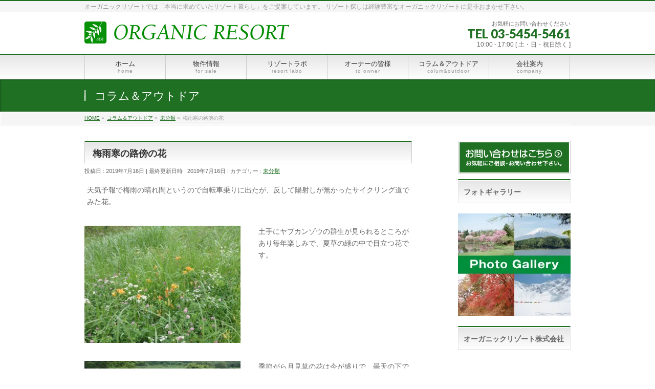

--- FILE ---
content_type: text/html; charset=UTF-8
request_url: http://organicresort.jp/%E6%9C%AA%E5%88%86%E9%A1%9E/%E6%A2%85%E9%9B%A8%E5%AF%92%E3%81%AE%E8%B7%AF%E5%82%8D%E3%81%AE%E8%8A%B1/
body_size: 54041
content:
<!DOCTYPE html>
<!--[if IE]>
<meta http-equiv="X-UA-Compatible" content="IE=Edge">
<![endif]-->
<html xmlns:fb="http://ogp.me/ns/fb#" lang="ja">
<head>
<meta charset="UTF-8" />
<title>梅雨寒の路傍の花 | 別荘・リゾートマンション・セカンドハウスをお探しなら｜オーガニックリゾート株式会社</title>
<link rel="start" href="http://organicresort.jp" title="HOME" />

<meta id="viewport" name="viewport" content="width=device-width, initial-scale=1">
<link rel='dns-prefetch' href='//html5shiv.googlecode.com' />
<link rel='dns-prefetch' href='//maxcdn.bootstrapcdn.com' />
<link rel='dns-prefetch' href='//fonts.googleapis.com' />
<link rel='dns-prefetch' href='//s.w.org' />
<link rel="alternate" type="application/rss+xml" title="別荘・リゾートマンション・セカンドハウスをお探しなら｜オーガニックリゾート株式会社 &raquo; フィード" href="http://organicresort.jp/feed/" />
<link rel="alternate" type="application/rss+xml" title="別荘・リゾートマンション・セカンドハウスをお探しなら｜オーガニックリゾート株式会社 &raquo; コメントフィード" href="http://organicresort.jp/comments/feed/" />
<meta name="description" content="日照時間が極端に少ない" />
		<script type="text/javascript">
			window._wpemojiSettings = {"baseUrl":"https:\/\/s.w.org\/images\/core\/emoji\/11.2.0\/72x72\/","ext":".png","svgUrl":"https:\/\/s.w.org\/images\/core\/emoji\/11.2.0\/svg\/","svgExt":".svg","source":{"concatemoji":"http:\/\/organicresort.jp\/wp\/wp\/wp-includes\/js\/wp-emoji-release.min.js?ver=5.1.19"}};
			!function(e,a,t){var n,r,o,i=a.createElement("canvas"),p=i.getContext&&i.getContext("2d");function s(e,t){var a=String.fromCharCode;p.clearRect(0,0,i.width,i.height),p.fillText(a.apply(this,e),0,0);e=i.toDataURL();return p.clearRect(0,0,i.width,i.height),p.fillText(a.apply(this,t),0,0),e===i.toDataURL()}function c(e){var t=a.createElement("script");t.src=e,t.defer=t.type="text/javascript",a.getElementsByTagName("head")[0].appendChild(t)}for(o=Array("flag","emoji"),t.supports={everything:!0,everythingExceptFlag:!0},r=0;r<o.length;r++)t.supports[o[r]]=function(e){if(!p||!p.fillText)return!1;switch(p.textBaseline="top",p.font="600 32px Arial",e){case"flag":return s([55356,56826,55356,56819],[55356,56826,8203,55356,56819])?!1:!s([55356,57332,56128,56423,56128,56418,56128,56421,56128,56430,56128,56423,56128,56447],[55356,57332,8203,56128,56423,8203,56128,56418,8203,56128,56421,8203,56128,56430,8203,56128,56423,8203,56128,56447]);case"emoji":return!s([55358,56760,9792,65039],[55358,56760,8203,9792,65039])}return!1}(o[r]),t.supports.everything=t.supports.everything&&t.supports[o[r]],"flag"!==o[r]&&(t.supports.everythingExceptFlag=t.supports.everythingExceptFlag&&t.supports[o[r]]);t.supports.everythingExceptFlag=t.supports.everythingExceptFlag&&!t.supports.flag,t.DOMReady=!1,t.readyCallback=function(){t.DOMReady=!0},t.supports.everything||(n=function(){t.readyCallback()},a.addEventListener?(a.addEventListener("DOMContentLoaded",n,!1),e.addEventListener("load",n,!1)):(e.attachEvent("onload",n),a.attachEvent("onreadystatechange",function(){"complete"===a.readyState&&t.readyCallback()})),(n=t.source||{}).concatemoji?c(n.concatemoji):n.wpemoji&&n.twemoji&&(c(n.twemoji),c(n.wpemoji)))}(window,document,window._wpemojiSettings);
		</script>
		<style type="text/css">
img.wp-smiley,
img.emoji {
	display: inline !important;
	border: none !important;
	box-shadow: none !important;
	height: 1em !important;
	width: 1em !important;
	margin: 0 .07em !important;
	vertical-align: -0.1em !important;
	background: none !important;
	padding: 0 !important;
}
</style>
	<link rel='stylesheet' id='wp-block-library-css'  href='http://organicresort.jp/wp/wp/wp-includes/css/dist/block-library/style.min.css?ver=5.1.19' type='text/css' media='all' />
<link rel='stylesheet' id='contact-form-7-css'  href='http://organicresort.jp/wp/wp/wp-content/plugins/contact-form-7/includes/css/styles.css?ver=5.0.1' type='text/css' media='all' />
<link rel='stylesheet' id='Biz_Vektor_common_style-css'  href='http://organicresort.jp/wp/wp/wp-content/themes/biz-vektor/css/bizvektor_common_min.css?ver=1.8.15' type='text/css' media='all' />
<link rel='stylesheet' id='Biz_Vektor_Design_style-css'  href='http://organicresort.jp/wp/wp/wp-content/themes/biz-vektor/design_skins/001/001.css?ver=1.8.15' type='text/css' media='all' />
<link rel='stylesheet' id='Biz_Vektor_plugin_sns_style-css'  href='http://organicresort.jp/wp/wp/wp-content/themes/biz-vektor/plugins/sns/style_bizvektor_sns.css?ver=5.1.19' type='text/css' media='all' />
<link rel='stylesheet' id='Biz_Vektor_add_font_awesome-css'  href='//maxcdn.bootstrapcdn.com/font-awesome/4.3.0/css/font-awesome.min.css?ver=5.1.19' type='text/css' media='all' />
<link rel='stylesheet' id='Biz_Vektor_add_web_fonts-css'  href='//fonts.googleapis.com/css?family=Droid+Sans%3A700%7CLato%3A900%7CAnton&#038;ver=5.1.19' type='text/css' media='all' />
<link rel='stylesheet' id='js_composer_front-css'  href='http://organicresort.jp/wp/wp/wp-content/plugins/js_composer/assets/css/js_composer.min.css?ver=5.4.7' type='text/css' media='all' />
<link rel='stylesheet' id='bsf-Defaults-css'  href='http://organicresort.jp/wp/wp/wp-content/uploads/smile_fonts/Defaults/Defaults.css?ver=5.1.19' type='text/css' media='all' />
<link rel='stylesheet' id='jquery.lightbox.min.css-css'  href='http://organicresort.jp/wp/wp/wp-content/plugins/wp-jquery-lightbox/styles/lightbox.min.css?ver=1.4.6' type='text/css' media='all' />
<script type='text/javascript' src='http://organicresort.jp/wp/wp/wp-includes/js/jquery/jquery.js?ver=1.12.4'></script>
<script type='text/javascript' src='http://organicresort.jp/wp/wp/wp-includes/js/jquery/jquery-migrate.min.js?ver=1.4.1'></script>
<script type='text/javascript' src='//html5shiv.googlecode.com/svn/trunk/html5.js'></script>
<link rel='https://api.w.org/' href='http://organicresort.jp/wp-json/' />
<link rel="EditURI" type="application/rsd+xml" title="RSD" href="http://organicresort.jp/wp/wp/xmlrpc.php?rsd" />
<link rel="wlwmanifest" type="application/wlwmanifest+xml" href="http://organicresort.jp/wp/wp/wp-includes/wlwmanifest.xml" /> 
<link rel='prev' title='梅雨時にこの富士' href='http://organicresort.jp/%e6%9c%aa%e5%88%86%e9%a1%9e/%e6%a2%85%e9%9b%a8%e6%99%82%e3%81%ab%e3%81%93%e3%81%ae%e5%af%8c%e5%a3%ab/' />
<link rel='next' title='寒空の高原の野菜' href='http://organicresort.jp/%e6%9c%aa%e5%88%86%e9%a1%9e/%e5%af%92%e7%a9%ba%e3%81%ae%e9%ab%98%e5%8e%9f%e3%81%ae%e9%87%8e%e8%8f%9c/' />
<link rel="canonical" href="http://organicresort.jp/%e6%9c%aa%e5%88%86%e9%a1%9e/%e6%a2%85%e9%9b%a8%e5%af%92%e3%81%ae%e8%b7%af%e5%82%8d%e3%81%ae%e8%8a%b1/" />
<link rel='shortlink' href='http://organicresort.jp/?p=2818' />
<link rel="alternate" type="application/json+oembed" href="http://organicresort.jp/wp-json/oembed/1.0/embed?url=http%3A%2F%2Forganicresort.jp%2F%25e6%259c%25aa%25e5%2588%2586%25e9%25a1%259e%2F%25e6%25a2%2585%25e9%259b%25a8%25e5%25af%2592%25e3%2581%25ae%25e8%25b7%25af%25e5%2582%258d%25e3%2581%25ae%25e8%258a%25b1%2F" />
<link rel="alternate" type="text/xml+oembed" href="http://organicresort.jp/wp-json/oembed/1.0/embed?url=http%3A%2F%2Forganicresort.jp%2F%25e6%259c%25aa%25e5%2588%2586%25e9%25a1%259e%2F%25e6%25a2%2585%25e9%259b%25a8%25e5%25af%2592%25e3%2581%25ae%25e8%25b7%25af%25e5%2582%258d%25e3%2581%25ae%25e8%258a%25b1%2F&#038;format=xml" />
<script type='text/javascript'>
				jQuery(document).ready(function($) {
				var ult_smooth_speed = 480;
				var ult_smooth_step = 80;
				$('html').attr('data-ult_smooth_speed',ult_smooth_speed).attr('data-ult_smooth_step',ult_smooth_step);
				});
			</script><!-- [ BizVektor OGP ] -->
<meta property="og:site_name" content="別荘・リゾートマンション・セカンドハウスをお探しなら｜オーガニックリゾート株式会社" />
<meta property="og:url" content="http://organicresort.jp/%e6%9c%aa%e5%88%86%e9%a1%9e/%e6%a2%85%e9%9b%a8%e5%af%92%e3%81%ae%e8%b7%af%e5%82%8d%e3%81%ae%e8%8a%b1/" />
<meta property="fb:app_id" content="" />
<meta property="og:type" content="article" />
<meta property="og:image" content="http://organicresort.jp/wp/wp/wp-content/uploads/2019/07/P7101923-1024x768.jpg" />
<meta property="og:title" content="梅雨寒の路傍の花 | 別荘・リゾートマンション・セカンドハウスをお探しなら｜オーガニックリゾート株式会社" />
<meta property="og:description" content="日照時間が極端に少ない" />
<!-- [ /BizVektor OGP ] -->
<!--[if lte IE 8]>
<link rel="stylesheet" type="text/css" media="all" href="http://organicresort.jp/wp/wp/wp-content/themes/biz-vektor/design_skins/001/001_oldie.css" />
<![endif]-->
<link rel="pingback" href="http://organicresort.jp/wp/wp/xmlrpc.php" />
<meta name="generator" content="Powered by WPBakery Page Builder - drag and drop page builder for WordPress."/>
<!--[if lte IE 9]><link rel="stylesheet" type="text/css" href="http://organicresort.jp/wp/wp/wp-content/plugins/js_composer/assets/css/vc_lte_ie9.min.css" media="screen"><![endif]--><style type="text/css" id="custom-background-css">
body.custom-background { background-color: #f4fce8; }
</style>
	
<!-- Jetpack Open Graph Tags -->
<meta property="og:type" content="article" />
<meta property="og:title" content="梅雨寒の路傍の花" />
<meta property="og:url" content="http://organicresort.jp/%e6%9c%aa%e5%88%86%e9%a1%9e/%e6%a2%85%e9%9b%a8%e5%af%92%e3%81%ae%e8%b7%af%e5%82%8d%e3%81%ae%e8%8a%b1/" />
<meta property="og:description" content="日照時間が極端に少ない" />
<meta property="article:published_time" content="2019-07-16T07:27:48+00:00" />
<meta property="article:modified_time" content="2019-07-16T07:27:48+00:00" />
<meta property="og:site_name" content="別荘・リゾートマンション・セカンドハウスをお探しなら｜オーガニックリゾート株式会社" />
<meta property="og:image" content="http://organicresort.jp/wp/wp/wp-content/uploads/2019/07/P7101923.jpg" />
<meta property="og:image:width" content="1200" />
<meta property="og:image:height" content="900" />
<meta property="og:locale" content="ja_JP" />
<meta name="twitter:text:title" content="梅雨寒の路傍の花" />
<meta name="twitter:image" content="http://organicresort.jp/wp/wp/wp-content/uploads/2019/07/P7101923.jpg?w=640" />
<meta name="twitter:card" content="summary_large_image" />
		<style type="text/css">
a	{ color:#207024; }
a:hover	{ color:#81d742;}

a.btn,
.linkBtn.linkBtnS a,
.linkBtn.linkBtnM a,
.moreLink a,
.btn.btnS a,
.btn.btnM a,
.btn.btnL a,
#content p.btn.btnL input,
input[type=button],
input[type=submit],
#searchform input[type=submit],
p.form-submit input[type=submit],
form#searchform input#searchsubmit,
#content form input.wpcf7-submit,
#confirm-button input	{ background-color:#207024;color:#f5f5f5; }

.moreLink a:hover,
.btn.btnS a:hover,
.btn.btnM a:hover,
.btn.btnL a:hover	{ background-color:#81d742; color:#f5f5f5;}

#headerTop { border-top-color:#207024;}
#header #headContact #headContactTel	{color:#207024;}

#gMenu	{ border-top:2px solid #207024; }
#gMenu h3.assistive-text {
background-color:#207024;
border-right:1px solid #0f301d;
background: -webkit-gradient(linear, 0 0, 0 bottom, from(#207024), to(#0f301d));
background: -moz-linear-gradient(#207024, #0f301d);
background: linear-gradient(#207024, #0f301d);
-ms-filter: "progid:DXImageTransform.Microsoft.Gradient(StartColorStr=#207024, EndColorStr=#0f301d)";
}

#gMenu .menu li.current_page_item > a,
#gMenu .menu li > a:hover { background-color:#207024; }

#pageTitBnr	{ background-color:#207024; }

#panList a	{ color:#207024; }
#panList a:hover	{ color:#81d742; }

#content h2,
#content h1.contentTitle,
#content h1.entryPostTitle { border-top:2px solid #207024;}
#content h3	{ border-left-color:#207024;}
#content h4,
#content dt	{ color:#207024; }

#content .infoList .infoCate a:hover	{ background-color:#207024; }

#content .child_page_block h4 a	{ border-color:#207024; }
#content .child_page_block h4 a:hover,
#content .child_page_block p a:hover	{ color:#207024; }

#content .childPageBox ul li.current_page_item li a	{ color:#207024; }

#content .mainFootContact p.mainFootTxt span.mainFootTel	{ color:#207024; }
#content .mainFootContact .mainFootBt a			{ background-color:#207024; }
#content .mainFootContact .mainFootBt a:hover	{ background-color:#81d742; }

.sideTower .localHead	{ border-top-color:#207024; }
.sideTower li.sideBnr#sideContact a		{ background-color:#207024; }
.sideTower li.sideBnr#sideContact a:hover	{ background-color:#81d742; }
.sideTower .sideWidget h4	{ border-left-color:#207024; }

#pagetop a	{ background-color:#207024; }
#footMenu	{ background-color:#207024;border-top-color:#0f301d; }

#topMainBnr	{ background-color:#207024; }
#topMainBnrFrame a.slideFrame:hover	{ border:4px solid #81d742; }

#topPr .topPrInner h3	{ border-left-color:#207024 ; }
#topPr .topPrInner p.moreLink a	{ background-color:#207024; }
#topPr .topPrInner p.moreLink a:hover { background-color:#81d742; }

.paging span,
.paging a	{ color:#207024;border:1px solid #207024; }
.paging span.current,
.paging a:hover	{ background-color:#207024; }

@media (min-width: 770px) {
#gMenu .menu > li.current_page_item > a,
#gMenu .menu > li.current-menu-item > a,
#gMenu .menu > li.current_page_ancestor > a ,
#gMenu .menu > li.current-page-ancestor > a ,
#gMenu .menu > li > a:hover	{
background-color:#207024;
border-right:1px solid #0f301d;
background: -webkit-gradient(linear, 0 0, 0 bottom, from(#207024), to(#0f301d));
background: -moz-linear-gradient(#207024, #0f301d);
background: linear-gradient(#207024, #0f301d);
-ms-filter: "progid:DXImageTransform.Microsoft.Gradient(StartColorStr=#207024, EndColorStr=#0f301d)";
}
}
		</style>
<!--[if lte IE 8]>
<style type="text/css">
#gMenu .menu > li.current_page_item > a,
#gMenu .menu > li.current_menu_item > a,
#gMenu .menu > li.current_page_ancestor > a ,
#gMenu .menu > li.current-page-ancestor > a ,
#gMenu .menu > li > a:hover	{
background-color:#207024;
border-right:1px solid #0f301d;
background: -webkit-gradient(linear, 0 0, 0 bottom, from(#207024), to(#0f301d));
background: -moz-linear-gradient(#207024, #0f301d);
background: linear-gradient(#207024, #0f301d);
-ms-filter: "progid:DXImageTransform.Microsoft.Gradient(StartColorStr=#207024, EndColorStr=#0f301d)";
}
</style>
<![endif]-->

	<style type="text/css">
/*-------------------------------------------*/
/*	menu divide
/*-------------------------------------------*/
@media (min-width: 970px) {
#gMenu .menu > li { width:158px; text-align:center; }
#gMenu .menu > li.current_menu_item,
#gMenu .menu > li.current-menu-item,
#gMenu .menu > li.current-menu-ancestor,
#gMenu .menu > li.current_page_item,
#gMenu .menu > li.current_page_ancestor,
#gMenu .menu > li.current-page-ancestor { width:159px; }
}
</style>
<!--[if lte IE 8]>
<style type="text/css">
#gMenu .menu li { width:158px; text-align:center; }
#gMenu .menu li.current_page_item,
#gMenu .menu li.current_page_ancestor { width:159px; }
</style>
<![endif]-->
<style type="text/css">
/*-------------------------------------------*/
/*	font
/*-------------------------------------------*/
h1,h2,h3,h4,h4,h5,h6,#header #site-title,#pageTitBnr #pageTitInner #pageTit,#content .leadTxt,#sideTower .localHead {font-family: "ヒラギノ角ゴ Pro W3","Hiragino Kaku Gothic Pro","メイリオ",Meiryo,Osaka,"ＭＳ Ｐゴシック","MS PGothic",sans-serif; }
#pageTitBnr #pageTitInner #pageTit { font-weight:lighter; }
#gMenu .menu li a strong {font-family: "ヒラギノ角ゴ Pro W3","Hiragino Kaku Gothic Pro","メイリオ",Meiryo,Osaka,"ＭＳ Ｐゴシック","MS PGothic",sans-serif; }
</style>
<link rel="stylesheet" href="http://organicresort.jp/wp/wp/wp-content/themes/biz-vektor/style.css" type="text/css" media="all" />
<style type="text/css">
@media (min-width: 970px) {
#topMainBnrFrame    { width:950px;min-height:250px; }
}

#powerd{display:none}

/*　InformationとBlogを横並びに　*/
#content #topInfo, #content #topBlog {
    width:45%;
    float:left;
    margin:10px;
}
 
/*　フリーエリアで横並びを解除　*/
#topContentsBottom {
    clear:both;
}
 
@media (max-width: 480px) {
    #content #topBlog,
    #content #topInfo 
    {
        float: none;
        width:98%;
    }
}

/* 共通の背景色を設定 */
body.custom-background,
#main,
#header {
    background-color:#fff;
}</style>
	<noscript><style type="text/css"> .wpb_animate_when_almost_visible { opacity: 1; }</style></noscript></head>

<body class="post-template-default single single-post postid-2818 single-format-standard custom-background two-column right-sidebar wpb-js-composer js-comp-ver-5.4.7 vc_responsive">

<div id="fb-root"></div>

<div id="wrap">

<!--[if lte IE 8]>
<div id="eradi_ie_box">
<div class="alert_title">ご利用の Internet Exproler は古すぎます。</div>
<p>このウェブサイトはあなたがご利用の Internet Explorer をサポートしていないため、正しく表示・動作しません。<br />
古い Internet Exproler はセキュリティーの問題があるため、新しいブラウザに移行する事が強く推奨されています。<br />
最新の Internet Exproler を利用するか、<a href="https://www.google.co.jp/chrome/browser/index.html" target="_blank">Chrome</a> や <a href="https://www.mozilla.org/ja/firefox/new/" target="_blank">Firefox</a> など、より早くて快適なブラウザをご利用ください。</p>
</div>
<![endif]-->

<!-- [ #headerTop ] -->
<div id="headerTop">
<div class="innerBox">
<div id="site-description">オーガニックリゾートでは「本当に求めていたリゾート暮らし」をご提案しています。 リゾート探しは経験豊富なオーガニックリゾートに是非おまかせ下さい。</div>
</div>
</div><!-- [ /#headerTop ] -->

<!-- [ #header ] -->
<div id="header">
<div id="headerInner" class="innerBox">
<!-- [ #headLogo ] -->
<div id="site-title">
<a href="http://organicresort.jp/" title="別荘・リゾートマンション・セカンドハウスをお探しなら｜オーガニックリゾート株式会社" rel="home">
<img src="http://organicresort.jp/wp/wp/wp-content/uploads/2016/02/header_logo-1.jpg" alt="別荘・リゾートマンション・セカンドハウスをお探しなら｜オーガニックリゾート株式会社" /></a>
</div>
<!-- [ /#headLogo ] -->

<!-- [ #headContact ] -->
<div id="headContact" class="itemClose" onclick="showHide('headContact');"><div id="headContactInner">
<div id="headContactTxt">お気軽にお問い合わせください</div>
<div id="headContactTel">TEL 03-5454-5461</div>
<div id="headContactTime">10:00 - 17:00 [ 土・日・祝日除く ]</div>
</div></div><!-- [ /#headContact ] -->

</div>
<!-- #headerInner -->
</div>
<!-- [ /#header ] -->


<!-- [ #gMenu ] -->
<div id="gMenu" class="itemClose">
<div id="gMenuInner" class="innerBox">
<h3 class="assistive-text" onclick="showHide('gMenu');"><span>MENU</span></h3>
<div class="skip-link screen-reader-text">
	<a href="#content" title="メニューを飛ばす">メニューを飛ばす</a>
</div>
<div class="menu-headernavigation-container"><ul id="menu-headernavigation" class="menu"><li id="menu-item-586" class="menu-item menu-item-type-post_type menu-item-object-page menu-item-home"><a href="http://organicresort.jp/"><strong>ホーム</strong><span>home</span></a></li>
<li id="menu-item-541" class="menu-item menu-item-type-custom menu-item-object-custom"><a href="http://organicresort.jp/info/"><strong>物件情報</strong><span>for sale</span></a></li>
<li id="menu-item-655" class="menu-item menu-item-type-post_type menu-item-object-page"><a href="http://organicresort.jp/resortlabo/"><strong>リゾートラボ</strong><span>resort labo</span></a></li>
<li id="menu-item-656" class="menu-item menu-item-type-post_type menu-item-object-page"><a href="http://organicresort.jp/toowner/"><strong>オーナーの皆様</strong><span>to owner</span></a></li>
<li id="menu-item-703" class="menu-item menu-item-type-custom menu-item-object-custom"><a href="http://organicresort.jp/columoutdoor/"><strong>コラム＆アウトドア</strong><span>colum&#038;outdoor</span></a></li>
<li id="menu-item-702" class="menu-item menu-item-type-post_type menu-item-object-page"><a href="http://organicresort.jp/companyoutline/"><strong>会社案内</strong><span>company</span></a></li>
</ul></div>
</div><!-- [ /#gMenuInner ] -->
</div>
<!-- [ /#gMenu ] -->


<div id="pageTitBnr">
<div class="innerBox">
<div id="pageTitInner">
<div id="pageTit">
コラム＆アウトドア</div>
</div><!-- [ /#pageTitInner ] -->
</div>
</div><!-- [ /#pageTitBnr ] -->
<!-- [ #panList ] -->
<div id="panList">
<div id="panListInner" class="innerBox">
<ul><li id="panHome"><a href="http://organicresort.jp"><span>HOME</span></a> &raquo; </li><li itemscope itemtype="http://data-vocabulary.org/Breadcrumb"><a href="http://organicresort.jp/wp/columoutdoor/" itemprop="url"><span itemprop="title">コラム＆アウトドア</span></a> &raquo; </li><li itemscope itemtype="http://data-vocabulary.org/Breadcrumb"><a href="http://organicresort.jp/category/%e6%9c%aa%e5%88%86%e9%a1%9e/" itemprop="url"><span itemprop="title">未分類</span></a> &raquo; </li><li><span>梅雨寒の路傍の花</span></li></ul></div>
</div>
<!-- [ /#panList ] -->

<div id="main">
<!-- [ #container ] -->
<div id="container" class="innerBox">
	<!-- [ #content ] -->
	<div id="content" class="content">

<!-- [ #post- ] -->
<div id="post-2818" class="post-2818 post type-post status-publish format-standard has-post-thumbnail hentry category-1">
		<h1 class="entryPostTitle entry-title">梅雨寒の路傍の花</h1>
	<div class="entry-meta">
<span class="published">投稿日 : 2019年7月16日</span>
<span class="updated entry-meta-items">最終更新日時 : 2019年7月16日</span>
<span class="vcard author entry-meta-items">投稿者 : <span class="fn">wpmaster</span></span>
<span class="tags entry-meta-items">カテゴリー :  <a href="http://organicresort.jp/category/%e6%9c%aa%e5%88%86%e9%a1%9e/" rel="tag">未分類</a></span>
</div>
<!-- .entry-meta -->	<div class="entry-content post-content">
		<div class="vc_row wpb_row vc_row-fluid"><div class="wpb_column vc_column_container vc_col-sm-12"><div class="vc_column-inner "><div class="wpb_wrapper">
	<div class="wpb_text_column wpb_content_element " >
		<div class="wpb_wrapper">
			<p>天気予報で梅雨の晴れ間というので自転車乗りに出たが、反して陽射しが無かったサイクリング道でみた花。</p>

		</div>
	</div>
</div></div></div></div><div class="vc_row wpb_row vc_row-fluid"><div class="wpb_column vc_column_container vc_col-sm-6"><div class="vc_column-inner "><div class="wpb_wrapper">
	<div  class="wpb_single_image wpb_content_element vc_align_left">
		
		<figure class="wpb_wrapper vc_figure">
			<a href="http://organicresort.jp/wp/wp/wp-content/uploads/2019/07/P7101921-1024x768.jpg" target="_self" class="vc_single_image-wrapper   vc_box_border_grey" rel="lightbox[2818]"><img class="vc_single_image-img " src="http://organicresort.jp/wp/wp/wp-content/uploads/2019/07/P7101921-320x240.jpg" width="320" height="240" alt="P7101921" title="P7101921" /></a>
		</figure>
	</div>
</div></div></div><div class="wpb_column vc_column_container vc_col-sm-6"><div class="vc_column-inner "><div class="wpb_wrapper">
	<div class="wpb_text_column wpb_content_element " >
		<div class="wpb_wrapper">
			<p>土手にヤブカンゾウの群生が見られるところがあり毎年楽しみで、夏草の緑の中で目立つ花です。</p>

		</div>
	</div>
</div></div></div></div><div class="vc_row wpb_row vc_row-fluid"><div class="wpb_column vc_column_container vc_col-sm-6"><div class="vc_column-inner "><div class="wpb_wrapper">
	<div  class="wpb_single_image wpb_content_element vc_align_left">
		
		<figure class="wpb_wrapper vc_figure">
			<a href="http://organicresort.jp/wp/wp/wp-content/uploads/2019/07/P7101920-1024x768.jpg" target="_self" class="vc_single_image-wrapper   vc_box_border_grey" rel="lightbox[2818]"><img class="vc_single_image-img " src="http://organicresort.jp/wp/wp/wp-content/uploads/2019/07/P7101920-320x240.jpg" width="320" height="240" alt="P7101920" title="P7101920" /></a>
		</figure>
	</div>
</div></div></div><div class="wpb_column vc_column_container vc_col-sm-6"><div class="vc_column-inner "><div class="wpb_wrapper">
	<div class="wpb_text_column wpb_content_element " >
		<div class="wpb_wrapper">
			<p>季節がら月見草の花は今が盛りで、曇天の下では黄色がよく出ます。</p>

		</div>
	</div>
</div></div></div></div><div class="vc_row wpb_row vc_row-fluid"><div class="wpb_column vc_column_container vc_col-sm-6"><div class="vc_column-inner "><div class="wpb_wrapper">
	<div  class="wpb_single_image wpb_content_element vc_align_left">
		
		<figure class="wpb_wrapper vc_figure">
			<a href="http://organicresort.jp/wp/wp/wp-content/uploads/2019/07/P7101925-1024x768.jpg" target="_self" class="vc_single_image-wrapper   vc_box_border_grey" rel="lightbox[2818]"><img class="vc_single_image-img " src="http://organicresort.jp/wp/wp/wp-content/uploads/2019/07/P7101925-320x240.jpg" width="320" height="240" alt="P7101925" title="P7101925" /></a>
		</figure>
	</div>
</div></div></div><div class="wpb_column vc_column_container vc_col-sm-6"><div class="vc_column-inner "><div class="wpb_wrapper">
	<div class="wpb_text_column wpb_content_element " >
		<div class="wpb_wrapper">
			<p>良く目立つのは濃い黄色の花、ハルシャギクは群生すると見事なものです、でも外来種なんですね。</p>

		</div>
	</div>
</div></div></div></div><div class="vc_row wpb_row vc_row-fluid"><div class="wpb_column vc_column_container vc_col-sm-6"><div class="vc_column-inner "><div class="wpb_wrapper">
	<div  class="wpb_single_image wpb_content_element vc_align_left">
		
		<figure class="wpb_wrapper vc_figure">
			<a href="http://organicresort.jp/wp/wp/wp-content/uploads/2019/07/P7101928-1024x768.jpg" target="_self" class="vc_single_image-wrapper   vc_box_border_grey" rel="lightbox[2818]"><img class="vc_single_image-img " src="http://organicresort.jp/wp/wp/wp-content/uploads/2019/07/P7101928-320x240.jpg" width="320" height="240" alt="P7101928" title="P7101928" /></a>
		</figure>
	</div>
</div></div></div><div class="wpb_column vc_column_container vc_col-sm-6"><div class="vc_column-inner "><div class="wpb_wrapper">
	<div class="wpb_text_column wpb_content_element " >
		<div class="wpb_wrapper">
			<p>もっと陽射しが出ると期待していたのですが、予報に反して曇天の一日でした。</p>

		</div>
	</div>
</div></div></div></div><div class="vc_row wpb_row vc_row-fluid"><div class="wpb_column vc_column_container vc_col-sm-12"><div class="vc_column-inner "><div class="wpb_wrapper">
	<div class="wpb_text_column wpb_content_element " >
		<div class="wpb_wrapper">
			<p>日照時間が極端に少ない７月、そして毎日が肌寒い日が続く中、天気予報は貴重な晴れの日になりそうです、というので汗をかきに自転車乗りに出かけたのですが、予報に反して陽射しはありませんでした。いつも走っているサイクリング道ですが、季節が進むごとに色々なものを見せてくれます、今回は黄色の花を多く見かけました、ヤブカンゾウの大きな花、上品な黄色の月見草、そして派手な黄色のハルシャギク、それぞれ個性のある花です。ヤブカンゾウも群生すると同じ仲間のニッコウキスゲを連想させます、月見草は一つの茎にいくつもの花を付けますが、曇天だったので萎れることもなく、美しい色と形で楽しませてくらます、そして鮮やかな黄色の花びらで群生するハルシャギクは見事で、思わず走りを止めて見入ってしまいます、この花にちょっと派手さを感じるのは外来種なのからでしょうか、しとやかさを持ち合わせている日本の花とは違うように感じるのはなぜでしょう、原産地はスペインのほうだということらしいですが、うなずける思いもあります。肌寒い梅雨空の下で路傍の花も一生懸命頑張っているのが分かりました、思い切って外に出るのもいいもんです。</p>

		</div>
	</div>
</div></div></div></div>
		
		<div class="entry-utility">
					</div>
		<!-- .entry-utility -->
	</div><!-- .entry-content -->


<!-- [ .socialSet ] -->

<div class="socialSet">

<script>window.twttr=(function(d,s,id){var js,fjs=d.getElementsByTagName(s)[0],t=window.twttr||{};if(d.getElementById(id))return t;js=d.createElement(s);js.id=id;js.src="https://platform.twitter.com/widgets.js";fjs.parentNode.insertBefore(js,fjs);t._e=[];t.ready=function(f){t._e.push(f);};return t;}(document,"script","twitter-wjs"));</script>

<ul style="margin-left:0px;">

<li class="sb_facebook sb_icon">
<a href="http://www.facebook.com/sharer.php?src=bm&u=http://organicresort.jp/%e6%9c%aa%e5%88%86%e9%a1%9e/%e6%a2%85%e9%9b%a8%e5%af%92%e3%81%ae%e8%b7%af%e5%82%8d%e3%81%ae%e8%8a%b1/&amp;t=%E6%A2%85%E9%9B%A8%E5%AF%92%E3%81%AE%E8%B7%AF%E5%82%8D%E3%81%AE%E8%8A%B1+%7C+%E5%88%A5%E8%8D%98%E3%83%BB%E3%83%AA%E3%82%BE%E3%83%BC%E3%83%88%E3%83%9E%E3%83%B3%E3%82%B7%E3%83%A7%E3%83%B3%E3%83%BB%E3%82%BB%E3%82%AB%E3%83%B3%E3%83%89%E3%83%8F%E3%82%A6%E3%82%B9%E3%82%92%E3%81%8A%E6%8E%A2%E3%81%97%E3%81%AA%E3%82%89%EF%BD%9C%E3%82%AA%E3%83%BC%E3%82%AC%E3%83%8B%E3%83%83%E3%82%AF%E3%83%AA%E3%82%BE%E3%83%BC%E3%83%88%E6%A0%AA%E5%BC%8F%E4%BC%9A%E7%A4%BE" target="_blank" onclick="javascript:window.open(this.href, '', 'menubar=no,toolbar=no,resizable=yes,scrollbars=yes,height=400,width=600');return false;" ><span class="vk_icon_w_r_sns_fb icon_sns"></span><span class="sns_txt">Facebook</span>
</a>
</li>

<li class="sb_hatena sb_icon">
<a href="http://b.hatena.ne.jp/add?mode=confirm&url=http://organicresort.jp/%e6%9c%aa%e5%88%86%e9%a1%9e/%e6%a2%85%e9%9b%a8%e5%af%92%e3%81%ae%e8%b7%af%e5%82%8d%e3%81%ae%e8%8a%b1/&amp;title=%E6%A2%85%E9%9B%A8%E5%AF%92%E3%81%AE%E8%B7%AF%E5%82%8D%E3%81%AE%E8%8A%B1+%7C+%E5%88%A5%E8%8D%98%E3%83%BB%E3%83%AA%E3%82%BE%E3%83%BC%E3%83%88%E3%83%9E%E3%83%B3%E3%82%B7%E3%83%A7%E3%83%B3%E3%83%BB%E3%82%BB%E3%82%AB%E3%83%B3%E3%83%89%E3%83%8F%E3%82%A6%E3%82%B9%E3%82%92%E3%81%8A%E6%8E%A2%E3%81%97%E3%81%AA%E3%82%89%EF%BD%9C%E3%82%AA%E3%83%BC%E3%82%AC%E3%83%8B%E3%83%83%E3%82%AF%E3%83%AA%E3%82%BE%E3%83%BC%E3%83%88%E6%A0%AA%E5%BC%8F%E4%BC%9A%E7%A4%BE" target="_blank" onclick="javascript:window.open(this.href, '', 'menubar=no,toolbar=no,resizable=yes,scrollbars=yes,height=400,width=520');return false;"><span class="vk_icon_w_r_sns_hatena icon_sns"></span><span class="sns_txt">Hatena</span></a>
</li>

<li class="sb_twitter sb_icon">
<a href="http://twitter.com/intent/tweet?url=http://organicresort.jp/%e6%9c%aa%e5%88%86%e9%a1%9e/%e6%a2%85%e9%9b%a8%e5%af%92%e3%81%ae%e8%b7%af%e5%82%8d%e3%81%ae%e8%8a%b1/&amp;text=%E6%A2%85%E9%9B%A8%E5%AF%92%E3%81%AE%E8%B7%AF%E5%82%8D%E3%81%AE%E8%8A%B1+%7C+%E5%88%A5%E8%8D%98%E3%83%BB%E3%83%AA%E3%82%BE%E3%83%BC%E3%83%88%E3%83%9E%E3%83%B3%E3%82%B7%E3%83%A7%E3%83%B3%E3%83%BB%E3%82%BB%E3%82%AB%E3%83%B3%E3%83%89%E3%83%8F%E3%82%A6%E3%82%B9%E3%82%92%E3%81%8A%E6%8E%A2%E3%81%97%E3%81%AA%E3%82%89%EF%BD%9C%E3%82%AA%E3%83%BC%E3%82%AC%E3%83%8B%E3%83%83%E3%82%AF%E3%83%AA%E3%82%BE%E3%83%BC%E3%83%88%E6%A0%AA%E5%BC%8F%E4%BC%9A%E7%A4%BE" target="_blank" onclick="javascript:window.open(this.href, '', 'menubar=no,toolbar=no,resizable=yes,scrollbars=yes,height=300,width=600');return false;" ><span class="vk_icon_w_r_sns_twitter icon_sns"></span><span class="sns_txt">twitter</span></a>
</li>

<li class="sb_google sb_icon">
<a href="https://plus.google.com/share?url=http://organicresort.jp/%e6%9c%aa%e5%88%86%e9%a1%9e/%e6%a2%85%e9%9b%a8%e5%af%92%e3%81%ae%e8%b7%af%e5%82%8d%e3%81%ae%e8%8a%b1/&amp;t=%E6%A2%85%E9%9B%A8%E5%AF%92%E3%81%AE%E8%B7%AF%E5%82%8D%E3%81%AE%E8%8A%B1+%7C+%E5%88%A5%E8%8D%98%E3%83%BB%E3%83%AA%E3%82%BE%E3%83%BC%E3%83%88%E3%83%9E%E3%83%B3%E3%82%B7%E3%83%A7%E3%83%B3%E3%83%BB%E3%82%BB%E3%82%AB%E3%83%B3%E3%83%89%E3%83%8F%E3%82%A6%E3%82%B9%E3%82%92%E3%81%8A%E6%8E%A2%E3%81%97%E3%81%AA%E3%82%89%EF%BD%9C%E3%82%AA%E3%83%BC%E3%82%AC%E3%83%8B%E3%83%83%E3%82%AF%E3%83%AA%E3%82%BE%E3%83%BC%E3%83%88%E6%A0%AA%E5%BC%8F%E4%BC%9A%E7%A4%BE" target="_blank" onclick="javascript:window.open(this.href, '', 'menubar=no,toolbar=no,resizable=yes,scrollbars=yes,height=600,width=600');return false;"><span class="vk_icon_w_r_sns_google icon_sns"></span><span class="sns_txt">Google+</span></a>
</li>


<li class="sb_pocket"><span></span>
<a data-pocket-label="pocket" data-pocket-count="horizontal" class="pocket-btn" data-save-url="http://organicresort.jp/%e6%9c%aa%e5%88%86%e9%a1%9e/%e6%a2%85%e9%9b%a8%e5%af%92%e3%81%ae%e8%b7%af%e5%82%8d%e3%81%ae%e8%8a%b1/" data-lang="en"></a>
<script type="text/javascript">!function(d,i){if(!d.getElementById(i)){var j=d.createElement("script");j.id=i;j.src="https://widgets.getpocket.com/v1/j/btn.js?v=1";var w=d.getElementById(i);d.body.appendChild(j);}}(document,"pocket-btn-js");</script>
</li>

</ul>

</div>
<!-- [ /.socialSet ] -->
<div id="nav-below" class="navigation">
	<div class="nav-previous"><a href="http://organicresort.jp/%e6%9c%aa%e5%88%86%e9%a1%9e/%e6%a2%85%e9%9b%a8%e6%99%82%e3%81%ab%e3%81%93%e3%81%ae%e5%af%8c%e5%a3%ab/" rel="prev"><span class="meta-nav">&larr;</span> 梅雨時にこの富士</a></div>
	<div class="nav-next"><a href="http://organicresort.jp/%e6%9c%aa%e5%88%86%e9%a1%9e/%e5%af%92%e7%a9%ba%e3%81%ae%e9%ab%98%e5%8e%9f%e3%81%ae%e9%87%8e%e8%8f%9c/" rel="next">寒空の高原の野菜 <span class="meta-nav">&rarr;</span></a></div>
</div><!-- #nav-below -->
</div>
<!-- [ /#post- ] -->


<div id="comments">





</div><!-- #comments -->



</div>
<!-- [ /#content ] -->

<!-- [ #sideTower ] -->
<div id="sideTower" class="sideTower">
	
	<ul><li class="sideBnr" id="sideContact"><a href="http://organicresort.jp/wp/contact/">
<img src="http://organicresort.jp/wp/wp/wp-content/themes/biz-vektor/images/bnr_contact_ja.png" alt="メールでお問い合わせはこちら">
</a></li>
</ul>
<div class="sideWidget widget widget_text" id="text-3"><h3 class="localHead">フォトギャラリー</h3>			<div class="textwidget"><div class="textwidget">
<a href="http://organicresort.jp/wp/gallery/"><img src="https://i1.wp.com/organicresort.jp/wp/wp/wp-content/uploads/2016/02/gallery_banner.jpg?resize=220%2C200" alt="ギャラリー" width="220" height="200"  data-recalc-dims="1"></a>
</div>
</div>
		</div><div class="sideWidget widget widget_text" id="text-5"><h3 class="localHead">オーガニックリゾート株式会社</h3>			<div class="textwidget"><div class="textwidget">
<iframe src="https://www.google.com/maps/embed?pb=!1m18!1m12!1m3!1d3241.568965419531!2d139.66500411525823!3d35.66298998019858!2m3!1f0!2f0!3f0!3m2!1i1024!2i768!4f13.1!3m3!1m2!1s0x6018f36b121d1299%3A0x20a23ca768b64c52!2z44CSMTU1LTAwMzEg5p2x5Lqs6YO95LiW55Sw6LC35Yy65YyX5rKi77yS5LiB55uu77yT77yQ4oiS77yW!5e0!3m2!1sja!2sjp!4v1456719271718" frameborder="0" style="border:0" allowfullscreen></iframe>
</div></div>
		</div>	<div class="localSection sideWidget">
	<div class="sectionBox">
		<h3 class="localHead">物件情報</h3>
		<ul class="localNavi">
				<li><a href='http://organicresort.jp/2023/10/?post_type=info'>2023年10月</a></li>
	<li><a href='http://organicresort.jp/2022/12/?post_type=info'>2022年12月</a></li>
	<li><a href='http://organicresort.jp/2022/07/?post_type=info'>2022年7月</a></li>
	<li><a href='http://organicresort.jp/2021/11/?post_type=info'>2021年11月</a></li>
	<li><a href='http://organicresort.jp/2021/10/?post_type=info'>2021年10月</a></li>
	<li><a href='http://organicresort.jp/2021/06/?post_type=info'>2021年6月</a></li>
	<li><a href='http://organicresort.jp/2020/10/?post_type=info'>2020年10月</a></li>
	<li><a href='http://organicresort.jp/2020/05/?post_type=info'>2020年5月</a></li>
	<li><a href='http://organicresort.jp/2016/09/?post_type=info'>2016年9月</a></li>
	<li><a href='http://organicresort.jp/2016/03/?post_type=info'>2016年3月</a></li>
		</ul>
	</div>
	</div>
		<div class="localSection sideWidget">
	<div class="sectionBox">
		<h3 class="localHead">コラム＆アウトドア</h3>
		<ul class="localNavi">
				<li><a href='http://organicresort.jp/2026/01/?post_type=post'>2026年1月</a></li>
	<li><a href='http://organicresort.jp/2025/12/?post_type=post'>2025年12月</a></li>
	<li><a href='http://organicresort.jp/2025/11/?post_type=post'>2025年11月</a></li>
	<li><a href='http://organicresort.jp/2025/10/?post_type=post'>2025年10月</a></li>
	<li><a href='http://organicresort.jp/2025/09/?post_type=post'>2025年9月</a></li>
	<li><a href='http://organicresort.jp/2025/08/?post_type=post'>2025年8月</a></li>
	<li><a href='http://organicresort.jp/2025/07/?post_type=post'>2025年7月</a></li>
	<li><a href='http://organicresort.jp/2025/06/?post_type=post'>2025年6月</a></li>
	<li><a href='http://organicresort.jp/2025/05/?post_type=post'>2025年5月</a></li>
	<li><a href='http://organicresort.jp/2025/04/?post_type=post'>2025年4月</a></li>
	<li><a href='http://organicresort.jp/2025/03/?post_type=post'>2025年3月</a></li>
	<li><a href='http://organicresort.jp/2025/02/?post_type=post'>2025年2月</a></li>
	<li><a href='http://organicresort.jp/2025/01/?post_type=post'>2025年1月</a></li>
	<li><a href='http://organicresort.jp/2024/12/?post_type=post'>2024年12月</a></li>
	<li><a href='http://organicresort.jp/2024/11/?post_type=post'>2024年11月</a></li>
	<li><a href='http://organicresort.jp/2024/10/?post_type=post'>2024年10月</a></li>
	<li><a href='http://organicresort.jp/2024/09/?post_type=post'>2024年9月</a></li>
	<li><a href='http://organicresort.jp/2024/08/?post_type=post'>2024年8月</a></li>
	<li><a href='http://organicresort.jp/2024/07/?post_type=post'>2024年7月</a></li>
	<li><a href='http://organicresort.jp/2024/06/?post_type=post'>2024年6月</a></li>
	<li><a href='http://organicresort.jp/2024/05/?post_type=post'>2024年5月</a></li>
	<li><a href='http://organicresort.jp/2024/04/?post_type=post'>2024年4月</a></li>
	<li><a href='http://organicresort.jp/2024/03/?post_type=post'>2024年3月</a></li>
	<li><a href='http://organicresort.jp/2024/02/?post_type=post'>2024年2月</a></li>
	<li><a href='http://organicresort.jp/2024/01/?post_type=post'>2024年1月</a></li>
	<li><a href='http://organicresort.jp/2023/12/?post_type=post'>2023年12月</a></li>
	<li><a href='http://organicresort.jp/2023/11/?post_type=post'>2023年11月</a></li>
	<li><a href='http://organicresort.jp/2023/10/?post_type=post'>2023年10月</a></li>
	<li><a href='http://organicresort.jp/2023/09/?post_type=post'>2023年9月</a></li>
	<li><a href='http://organicresort.jp/2023/08/?post_type=post'>2023年8月</a></li>
	<li><a href='http://organicresort.jp/2023/07/?post_type=post'>2023年7月</a></li>
	<li><a href='http://organicresort.jp/2023/06/?post_type=post'>2023年6月</a></li>
	<li><a href='http://organicresort.jp/2023/05/?post_type=post'>2023年5月</a></li>
	<li><a href='http://organicresort.jp/2023/04/?post_type=post'>2023年4月</a></li>
	<li><a href='http://organicresort.jp/2023/03/?post_type=post'>2023年3月</a></li>
	<li><a href='http://organicresort.jp/2023/02/?post_type=post'>2023年2月</a></li>
	<li><a href='http://organicresort.jp/2023/01/?post_type=post'>2023年1月</a></li>
	<li><a href='http://organicresort.jp/2022/12/?post_type=post'>2022年12月</a></li>
	<li><a href='http://organicresort.jp/2022/11/?post_type=post'>2022年11月</a></li>
	<li><a href='http://organicresort.jp/2022/10/?post_type=post'>2022年10月</a></li>
	<li><a href='http://organicresort.jp/2022/09/?post_type=post'>2022年9月</a></li>
	<li><a href='http://organicresort.jp/2022/08/?post_type=post'>2022年8月</a></li>
	<li><a href='http://organicresort.jp/2022/07/?post_type=post'>2022年7月</a></li>
	<li><a href='http://organicresort.jp/2022/06/?post_type=post'>2022年6月</a></li>
	<li><a href='http://organicresort.jp/2022/05/?post_type=post'>2022年5月</a></li>
	<li><a href='http://organicresort.jp/2022/04/?post_type=post'>2022年4月</a></li>
	<li><a href='http://organicresort.jp/2022/03/?post_type=post'>2022年3月</a></li>
	<li><a href='http://organicresort.jp/2022/02/?post_type=post'>2022年2月</a></li>
	<li><a href='http://organicresort.jp/2022/01/?post_type=post'>2022年1月</a></li>
	<li><a href='http://organicresort.jp/2021/12/?post_type=post'>2021年12月</a></li>
	<li><a href='http://organicresort.jp/2021/11/?post_type=post'>2021年11月</a></li>
	<li><a href='http://organicresort.jp/2021/10/?post_type=post'>2021年10月</a></li>
	<li><a href='http://organicresort.jp/2021/09/?post_type=post'>2021年9月</a></li>
	<li><a href='http://organicresort.jp/2021/08/?post_type=post'>2021年8月</a></li>
	<li><a href='http://organicresort.jp/2021/07/?post_type=post'>2021年7月</a></li>
	<li><a href='http://organicresort.jp/2021/06/?post_type=post'>2021年6月</a></li>
	<li><a href='http://organicresort.jp/2021/05/?post_type=post'>2021年5月</a></li>
	<li><a href='http://organicresort.jp/2021/04/?post_type=post'>2021年4月</a></li>
	<li><a href='http://organicresort.jp/2021/03/?post_type=post'>2021年3月</a></li>
	<li><a href='http://organicresort.jp/2021/02/?post_type=post'>2021年2月</a></li>
	<li><a href='http://organicresort.jp/2021/01/?post_type=post'>2021年1月</a></li>
	<li><a href='http://organicresort.jp/2020/12/?post_type=post'>2020年12月</a></li>
	<li><a href='http://organicresort.jp/2020/11/?post_type=post'>2020年11月</a></li>
	<li><a href='http://organicresort.jp/2020/10/?post_type=post'>2020年10月</a></li>
	<li><a href='http://organicresort.jp/2020/09/?post_type=post'>2020年9月</a></li>
	<li><a href='http://organicresort.jp/2020/08/?post_type=post'>2020年8月</a></li>
	<li><a href='http://organicresort.jp/2020/07/?post_type=post'>2020年7月</a></li>
	<li><a href='http://organicresort.jp/2020/06/?post_type=post'>2020年6月</a></li>
	<li><a href='http://organicresort.jp/2020/05/?post_type=post'>2020年5月</a></li>
	<li><a href='http://organicresort.jp/2020/04/?post_type=post'>2020年4月</a></li>
	<li><a href='http://organicresort.jp/2020/03/?post_type=post'>2020年3月</a></li>
	<li><a href='http://organicresort.jp/2020/02/?post_type=post'>2020年2月</a></li>
	<li><a href='http://organicresort.jp/2020/01/?post_type=post'>2020年1月</a></li>
	<li><a href='http://organicresort.jp/2019/12/?post_type=post'>2019年12月</a></li>
	<li><a href='http://organicresort.jp/2019/11/?post_type=post'>2019年11月</a></li>
	<li><a href='http://organicresort.jp/2019/10/?post_type=post'>2019年10月</a></li>
	<li><a href='http://organicresort.jp/2019/09/?post_type=post'>2019年9月</a></li>
	<li><a href='http://organicresort.jp/2019/08/?post_type=post'>2019年8月</a></li>
	<li><a href='http://organicresort.jp/2019/07/?post_type=post'>2019年7月</a></li>
	<li><a href='http://organicresort.jp/2019/06/?post_type=post'>2019年6月</a></li>
	<li><a href='http://organicresort.jp/2019/05/?post_type=post'>2019年5月</a></li>
	<li><a href='http://organicresort.jp/2019/04/?post_type=post'>2019年4月</a></li>
	<li><a href='http://organicresort.jp/2019/03/?post_type=post'>2019年3月</a></li>
	<li><a href='http://organicresort.jp/2019/02/?post_type=post'>2019年2月</a></li>
	<li><a href='http://organicresort.jp/2019/01/?post_type=post'>2019年1月</a></li>
	<li><a href='http://organicresort.jp/2018/12/?post_type=post'>2018年12月</a></li>
	<li><a href='http://organicresort.jp/2018/11/?post_type=post'>2018年11月</a></li>
	<li><a href='http://organicresort.jp/2018/10/?post_type=post'>2018年10月</a></li>
	<li><a href='http://organicresort.jp/2018/09/?post_type=post'>2018年9月</a></li>
	<li><a href='http://organicresort.jp/2018/08/?post_type=post'>2018年8月</a></li>
	<li><a href='http://organicresort.jp/2018/07/?post_type=post'>2018年7月</a></li>
	<li><a href='http://organicresort.jp/2018/06/?post_type=post'>2018年6月</a></li>
	<li><a href='http://organicresort.jp/2018/05/?post_type=post'>2018年5月</a></li>
	<li><a href='http://organicresort.jp/2018/04/?post_type=post'>2018年4月</a></li>
	<li><a href='http://organicresort.jp/2018/03/?post_type=post'>2018年3月</a></li>
	<li><a href='http://organicresort.jp/2018/01/?post_type=post'>2018年1月</a></li>
	<li><a href='http://organicresort.jp/2017/12/?post_type=post'>2017年12月</a></li>
	<li><a href='http://organicresort.jp/2017/11/?post_type=post'>2017年11月</a></li>
	<li><a href='http://organicresort.jp/2017/10/?post_type=post'>2017年10月</a></li>
	<li><a href='http://organicresort.jp/2017/09/?post_type=post'>2017年9月</a></li>
	<li><a href='http://organicresort.jp/2017/08/?post_type=post'>2017年8月</a></li>
	<li><a href='http://organicresort.jp/2017/07/?post_type=post'>2017年7月</a></li>
	<li><a href='http://organicresort.jp/2017/06/?post_type=post'>2017年6月</a></li>
	<li><a href='http://organicresort.jp/2017/05/?post_type=post'>2017年5月</a></li>
	<li><a href='http://organicresort.jp/2017/04/?post_type=post'>2017年4月</a></li>
	<li><a href='http://organicresort.jp/2017/03/?post_type=post'>2017年3月</a></li>
	<li><a href='http://organicresort.jp/2017/02/?post_type=post'>2017年2月</a></li>
	<li><a href='http://organicresort.jp/2017/01/?post_type=post'>2017年1月</a></li>
	<li><a href='http://organicresort.jp/2016/12/?post_type=post'>2016年12月</a></li>
	<li><a href='http://organicresort.jp/2016/11/?post_type=post'>2016年11月</a></li>
	<li><a href='http://organicresort.jp/2016/10/?post_type=post'>2016年10月</a></li>
	<li><a href='http://organicresort.jp/2016/09/?post_type=post'>2016年9月</a></li>
	<li><a href='http://organicresort.jp/2016/08/?post_type=post'>2016年8月</a></li>
	<li><a href='http://organicresort.jp/2016/07/?post_type=post'>2016年7月</a></li>
	<li><a href='http://organicresort.jp/2016/06/?post_type=post'>2016年6月</a></li>
	<li><a href='http://organicresort.jp/2016/05/?post_type=post'>2016年5月</a></li>
	<li><a href='http://organicresort.jp/2016/04/?post_type=post'>2016年4月</a></li>
	<li><a href='http://organicresort.jp/2015/11/?post_type=post'>2015年11月</a></li>
	<li><a href='http://organicresort.jp/2015/10/?post_type=post'>2015年10月</a></li>
	<li><a href='http://organicresort.jp/2015/09/?post_type=post'>2015年9月</a></li>
	<li><a href='http://organicresort.jp/2015/08/?post_type=post'>2015年8月</a></li>
	<li><a href='http://organicresort.jp/2015/07/?post_type=post'>2015年7月</a></li>
		</ul>
	</div>
	</div>
		<div class="localSection sideWidget">
	<div class="sectionBox">
		<h3 class="localHead">リゾートラボ</h3>
		<ul class="localNavi">
				<li><a href='http://organicresort.jp/2016/02/?post_type=resortlabo'>2016年2月</a></li>
		</ul>
	</div>
	</div>
	</div>
<!-- [ /#sideTower ] -->
</div>
<!-- [ /#container ] -->

</div><!-- #main -->

<div id="back-top">
<a href="#wrap">
	<img id="pagetop" src="http://organicresort.jp/wp/wp/wp-content/themes/biz-vektor/js/res-vektor/images/footer_pagetop.png" alt="PAGETOP" />
</a>
</div>

<!-- [ #footerSection ] -->
<div id="footerSection">

	<div id="pagetop">
	<div id="pagetopInner" class="innerBox">
	<a href="#wrap">PAGETOP</a>
	</div>
	</div>

	<div id="footMenu">
	<div id="footMenuInner" class="innerBox">
	<div class="menu-footernavigation-container"><ul id="menu-footernavigation" class="menu"><li id="menu-item-548" class="menu-item menu-item-type-post_type menu-item-object-page menu-item-548"><a href="http://organicresort.jp/privacy/">プライバシーポリシー</a></li>
<li id="menu-item-549" class="menu-item menu-item-type-post_type menu-item-object-page menu-item-549"><a href="http://organicresort.jp/sitemap-page/">サイトマップ</a></li>
</ul></div>	</div>
	</div>

	<!-- [ #footer ] -->
	<div id="footer">
	<!-- [ #footerInner ] -->
	<div id="footerInner" class="innerBox">
		<dl id="footerOutline">
		<dt>オーガニックリゾート株式会社</dt>
		<dd>
		東京都世田谷区北沢２丁目３０番６号		</dd>
		</dl>
		<!-- [ #footerSiteMap ] -->
		<div id="footerSiteMap">
<div class="menu-footersitemap-container"><ul id="menu-footersitemap" class="menu"><li id="menu-item-674" class="menu-item menu-item-type-post_type menu-item-object-page menu-item-home menu-item-674"><a href="http://organicresort.jp/">HOME</a></li>
<li id="menu-item-675" class="menu-item menu-item-type-custom menu-item-object-custom menu-item-675"><a href="http://organicresort.jp/info/">物件情報</a></li>
<li id="menu-item-667" class="menu-item menu-item-type-post_type menu-item-object-page menu-item-667"><a href="http://organicresort.jp/resortlabo/">リゾートラボ</a></li>
<li id="menu-item-668" class="menu-item menu-item-type-post_type menu-item-object-page menu-item-668"><a href="http://organicresort.jp/toowner/">オーナーの皆様</a></li>
<li id="menu-item-669" class="menu-item menu-item-type-post_type menu-item-object-page current_page_parent menu-item-669"><a href="http://organicresort.jp/columoutdoor/">コラム＆アウトドア</a></li>
<li id="menu-item-666" class="menu-item menu-item-type-post_type menu-item-object-page menu-item-666"><a href="http://organicresort.jp/gallery/">ギャラリー</a></li>
<li id="menu-item-673" class="menu-item menu-item-type-post_type menu-item-object-page menu-item-673"><a href="http://organicresort.jp/companyoutline/">会社案内</a></li>
<li id="menu-item-670" class="menu-item menu-item-type-post_type menu-item-object-page menu-item-670"><a href="http://organicresort.jp/sitemap-page/">サイトマップ</a></li>
<li id="menu-item-671" class="menu-item menu-item-type-post_type menu-item-object-page menu-item-671"><a href="http://organicresort.jp/privacy/">プライバシーポリシー</a></li>
<li id="menu-item-672" class="menu-item menu-item-type-post_type menu-item-object-page menu-item-672"><a href="http://organicresort.jp/contact/">お問い合わせ</a></li>
</ul></div></div>
		<!-- [ /#footerSiteMap ] -->
	</div>
	<!-- [ /#footerInner ] -->
	</div>
	<!-- [ /#footer ] -->

	<!-- [ #siteBottom ] -->
	<div id="siteBottom">
	<div id="siteBottomInner" class="innerBox">
	<div id="copy">Copyright &copy; <a href="http://organicresort.jp/" rel="home">オーガニックリゾート株式会社</a> All Rights Reserved.</div><div id="powerd">Powered by <a href="https://ja.wordpress.org/">WordPress</a> &amp; <a href="http://bizvektor.com" target="_blank" title="無料WordPressテーマ BizVektor(ビズベクトル)"> BizVektor Theme</a> by <a href="http://www.vektor-inc.co.jp" target="_blank" title="株式会社ベクトル -ウェブサイト制作・WordPressカスタマイズ- [ 愛知県名古屋市 ]">Vektor,Inc.</a> technology.</div>	</div>
	</div>
	<!-- [ /#siteBottom ] -->
</div>
<!-- [ /#footerSection ] -->
</div>
<!-- [ /#wrap ] -->
<script type='text/javascript'>
/* <![CDATA[ */
var vkLtc = {"ajaxurl":"http:\/\/organicresort.jp\/wp\/wp\/wp-admin\/admin-ajax.php"};
/* ]]> */
</script>
<script type='text/javascript' src='http://organicresort.jp/wp/wp/wp-content/plugins/vk-link-target-controller/js/script.js?ver=1.3.0'></script>
<script type='text/javascript'>
/* <![CDATA[ */
var wpcf7 = {"apiSettings":{"root":"http:\/\/organicresort.jp\/wp-json\/contact-form-7\/v1","namespace":"contact-form-7\/v1"},"recaptcha":{"messages":{"empty":"\u3042\u306a\u305f\u304c\u30ed\u30dc\u30c3\u30c8\u3067\u306f\u306a\u3044\u3053\u3068\u3092\u8a3c\u660e\u3057\u3066\u304f\u3060\u3055\u3044\u3002"}}};
/* ]]> */
</script>
<script type='text/javascript' src='http://organicresort.jp/wp/wp/wp-content/plugins/contact-form-7/includes/js/scripts.js?ver=5.0.1'></script>
<script type='text/javascript' src='http://organicresort.jp/wp/wp/wp-includes/js/comment-reply.min.js?ver=5.1.19'></script>
<script type='text/javascript' src='http://organicresort.jp/wp/wp/wp-content/plugins/Ultimate_VC_Addons/assets/min-js/SmoothScroll.min.js?ver=3.16.16'></script>
<script type='text/javascript' src='http://organicresort.jp/wp/wp/wp-content/plugins/wp-jquery-lightbox/jquery.touchwipe.min.js?ver=1.4.6'></script>
<script type='text/javascript'>
/* <![CDATA[ */
var JQLBSettings = {"showTitle":"1","showCaption":"1","showNumbers":"1","fitToScreen":"0","resizeSpeed":"400","showDownload":"0","navbarOnTop":"0","marginSize":"0","slideshowSpeed":"4000","prevLinkTitle":"\u524d\u306e\u753b\u50cf","nextLinkTitle":"\u6b21\u306e\u753b\u50cf","closeTitle":"\u30ae\u30e3\u30e9\u30ea\u30fc\u3092\u9589\u3058\u308b","image":"\u753b\u50cf ","of":"\u306e","download":"\u30c0\u30a6\u30f3\u30ed\u30fc\u30c9","pause":"(\u30b9\u30e9\u30a4\u30c9\u30b7\u30e7\u30fc\u3092\u505c\u6b62\u3059\u308b)","play":"(\u30b9\u30e9\u30a4\u30c9\u30b7\u30e7\u30fc\u3092\u518d\u751f\u3059\u308b)"};
/* ]]> */
</script>
<script type='text/javascript' src='http://organicresort.jp/wp/wp/wp-content/plugins/wp-jquery-lightbox/jquery.lightbox.min.js?ver=1.4.6'></script>
<script type='text/javascript' src='http://organicresort.jp/wp/wp/wp-includes/js/wp-embed.min.js?ver=5.1.19'></script>
<script type='text/javascript'>
/* <![CDATA[ */
var bv_sliderParams = {"slideshowSpeed":"5000","animation":"fade"};
/* ]]> */
</script>
<script type='text/javascript' src='http://organicresort.jp/wp/wp/wp-content/themes/biz-vektor/js/biz-vektor-min.js?ver=1.8.15' defer='defer'></script>
<script type='text/javascript' src='http://organicresort.jp/wp/wp/wp-content/plugins/js_composer/assets/js/dist/js_composer_front.min.js?ver=5.4.7'></script>
</body>
</html>